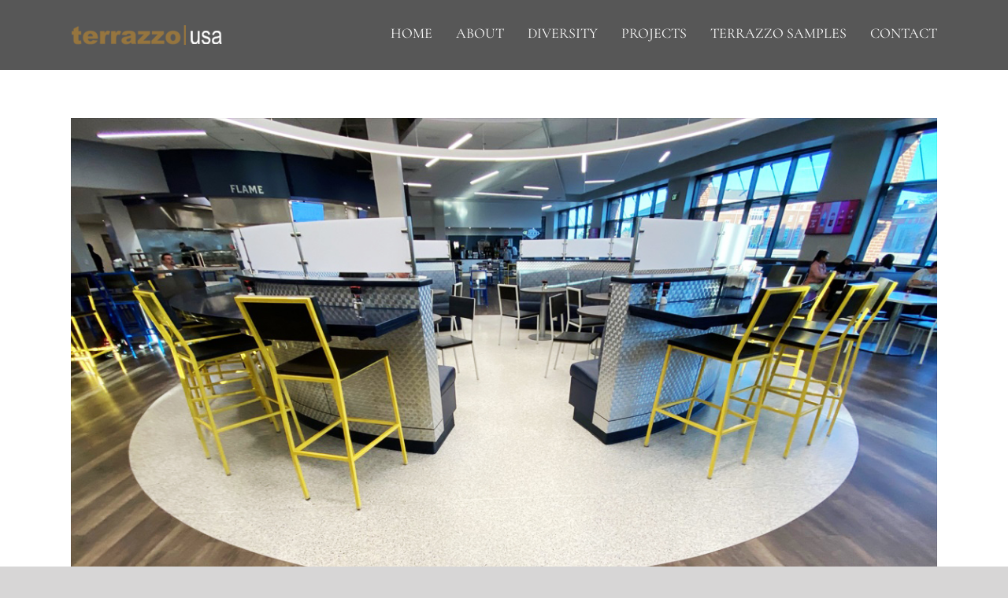

--- FILE ---
content_type: text/html; charset=UTF-8
request_url: https://www.terrazzousa.com/portfolio-items/university-of-central-oklahoma-dining-hall/
body_size: 13245
content:

<!DOCTYPE html>
<html class="avada-html-layout-wide avada-html-header-position-top avada-header-color-not-opaque" lang="en-US" prefix="og: http://ogp.me/ns# fb: http://ogp.me/ns/fb#">
<head>
	<meta http-equiv="X-UA-Compatible" content="IE=edge" />
	<meta http-equiv="Content-Type" content="text/html; charset=utf-8"/>
	<meta name="viewport" content="width=device-width, initial-scale=1" />
	<meta name='robots' content='index, follow, max-image-preview:large, max-snippet:-1, max-video-preview:-1' />
	<style>img:is([sizes="auto" i], [sizes^="auto," i]) { contain-intrinsic-size: 3000px 1500px }</style>
	
	<!-- This site is optimized with the Yoast SEO plugin v25.5 - https://yoast.com/wordpress/plugins/seo/ -->
	<title>University of Central Oklahoma - Dining Hall - Edmond, Oklahoma - Terrazzo USA</title>
	<link rel="canonical" href="https://www.terrazzousa.com/portfolio-items/university-of-central-oklahoma-dining-hall/" />
	<meta property="og:locale" content="en_US" />
	<meta property="og:type" content="article" />
	<meta property="og:title" content="University of Central Oklahoma - Dining Hall - Edmond, Oklahoma - Terrazzo USA" />
	<meta property="og:url" content="https://www.terrazzousa.com/portfolio-items/university-of-central-oklahoma-dining-hall/" />
	<meta property="og:site_name" content="Terrazzo USA" />
	<meta property="article:modified_time" content="2023-03-06T15:21:50+00:00" />
	<meta property="og:image" content="https://www.terrazzousa.com/wp-content/uploads/2020/03/IMG_2056.jpg" />
	<meta property="og:image:width" content="1152" />
	<meta property="og:image:height" content="864" />
	<meta property="og:image:type" content="image/jpeg" />
	<meta name="twitter:card" content="summary_large_image" />
	<meta name="twitter:label1" content="Est. reading time" />
	<meta name="twitter:data1" content="1 minute" />
	<script type="application/ld+json" class="yoast-schema-graph">{"@context":"https://schema.org","@graph":[{"@type":"WebPage","@id":"https://www.terrazzousa.com/portfolio-items/university-of-central-oklahoma-dining-hall/","url":"https://www.terrazzousa.com/portfolio-items/university-of-central-oklahoma-dining-hall/","name":"University of Central Oklahoma - Dining Hall - Edmond, Oklahoma - Terrazzo USA","isPartOf":{"@id":"https://www.terrazzousa.com/#website"},"primaryImageOfPage":{"@id":"https://www.terrazzousa.com/portfolio-items/university-of-central-oklahoma-dining-hall/#primaryimage"},"image":{"@id":"https://www.terrazzousa.com/portfolio-items/university-of-central-oklahoma-dining-hall/#primaryimage"},"thumbnailUrl":"https://www.terrazzousa.com/wp-content/uploads/2020/03/IMG_2056.jpg","datePublished":"2020-03-10T15:44:06+00:00","dateModified":"2023-03-06T15:21:50+00:00","breadcrumb":{"@id":"https://www.terrazzousa.com/portfolio-items/university-of-central-oklahoma-dining-hall/#breadcrumb"},"inLanguage":"en-US","potentialAction":[{"@type":"ReadAction","target":["https://www.terrazzousa.com/portfolio-items/university-of-central-oklahoma-dining-hall/"]}]},{"@type":"ImageObject","inLanguage":"en-US","@id":"https://www.terrazzousa.com/portfolio-items/university-of-central-oklahoma-dining-hall/#primaryimage","url":"https://www.terrazzousa.com/wp-content/uploads/2020/03/IMG_2056.jpg","contentUrl":"https://www.terrazzousa.com/wp-content/uploads/2020/03/IMG_2056.jpg","width":1152,"height":864,"caption":"UCO Dining Hall - After"},{"@type":"BreadcrumbList","@id":"https://www.terrazzousa.com/portfolio-items/university-of-central-oklahoma-dining-hall/#breadcrumb","itemListElement":[{"@type":"ListItem","position":1,"name":"Home","item":"https://www.terrazzousa.com/"},{"@type":"ListItem","position":2,"name":"Portfolio","item":"https://www.terrazzousa.com/portfolio-items/"},{"@type":"ListItem","position":3,"name":"University of Central Oklahoma &#8211; Dining Hall &#8211; Edmond, Oklahoma"}]},{"@type":"WebSite","@id":"https://www.terrazzousa.com/#website","url":"https://www.terrazzousa.com/","name":"Terrazzo USA","description":"","potentialAction":[{"@type":"SearchAction","target":{"@type":"EntryPoint","urlTemplate":"https://www.terrazzousa.com/?s={search_term_string}"},"query-input":{"@type":"PropertyValueSpecification","valueRequired":true,"valueName":"search_term_string"}}],"inLanguage":"en-US"}]}</script>
	<!-- / Yoast SEO plugin. -->


<link rel="alternate" type="application/rss+xml" title="Terrazzo USA &raquo; Feed" href="https://www.terrazzousa.com/feed/" />
<link rel="alternate" type="application/rss+xml" title="Terrazzo USA &raquo; Comments Feed" href="https://www.terrazzousa.com/comments/feed/" />
		
		
		
				<link rel="alternate" type="application/rss+xml" title="Terrazzo USA &raquo; University of Central Oklahoma &#8211; Dining Hall &#8211; Edmond, Oklahoma Comments Feed" href="https://www.terrazzousa.com/portfolio-items/university-of-central-oklahoma-dining-hall/feed/" />
				
		<meta property="og:locale" content="en_US"/>
		<meta property="og:type" content="article"/>
		<meta property="og:site_name" content="Terrazzo USA"/>
		<meta property="og:title" content="University of Central Oklahoma - Dining Hall - Edmond, Oklahoma - Terrazzo USA"/>
				<meta property="og:url" content="https://www.terrazzousa.com/portfolio-items/university-of-central-oklahoma-dining-hall/"/>
													<meta property="article:modified_time" content="2023-03-06T15:21:50+00:00"/>
											<meta property="og:image" content="https://www.terrazzousa.com/wp-content/uploads/2020/03/IMG_2056.jpg"/>
		<meta property="og:image:width" content="1152"/>
		<meta property="og:image:height" content="864"/>
		<meta property="og:image:type" content="image/jpeg"/>
				<link rel='stylesheet' id='wpo_min-header-0-css' href='https://www.terrazzousa.com/wp-content/cache/wpo-minify/1753383246/assets/wpo-minify-header-fe491cc6.min.css' type='text/css' media='all' />
<script type="text/javascript" id="wpo_min-header-0-js-extra">
/* <![CDATA[ */
var twb = {"nonce":"e0172b2a28","ajax_url":"https:\/\/www.terrazzousa.com\/wp-admin\/admin-ajax.php","plugin_url":"https:\/\/www.terrazzousa.com\/wp-content\/plugins\/form-maker\/booster","href":"https:\/\/www.terrazzousa.com\/wp-admin\/admin.php?page=twb_form-maker"};
var twb = {"nonce":"e0172b2a28","ajax_url":"https:\/\/www.terrazzousa.com\/wp-admin\/admin-ajax.php","plugin_url":"https:\/\/www.terrazzousa.com\/wp-content\/plugins\/form-maker\/booster","href":"https:\/\/www.terrazzousa.com\/wp-admin\/admin.php?page=twb_form-maker"};
/* ]]> */
</script>
<script type="text/javascript" src="https://www.terrazzousa.com/wp-content/cache/wpo-minify/1753383246/assets/wpo-minify-header-8ab72362.min.js" id="wpo_min-header-0-js"></script>
<link rel="https://api.w.org/" href="https://www.terrazzousa.com/wp-json/" /><link rel="alternate" title="JSON" type="application/json" href="https://www.terrazzousa.com/wp-json/wp/v2/avada_portfolio/980" /><link rel="EditURI" type="application/rsd+xml" title="RSD" href="https://www.terrazzousa.com/xmlrpc.php?rsd" />
<meta name="generator" content="WordPress 6.8.2" />
<link rel='shortlink' href='https://www.terrazzousa.com/?p=980' />
<link rel="alternate" title="oEmbed (JSON)" type="application/json+oembed" href="https://www.terrazzousa.com/wp-json/oembed/1.0/embed?url=https%3A%2F%2Fwww.terrazzousa.com%2Fportfolio-items%2Funiversity-of-central-oklahoma-dining-hall%2F" />
<link rel="alternate" title="oEmbed (XML)" type="text/xml+oembed" href="https://www.terrazzousa.com/wp-json/oembed/1.0/embed?url=https%3A%2F%2Fwww.terrazzousa.com%2Fportfolio-items%2Funiversity-of-central-oklahoma-dining-hall%2F&#038;format=xml" />
<style type="text/css" id="css-fb-visibility">@media screen and (max-width: 640px){.fusion-no-small-visibility{display:none !important;}body .sm-text-align-center{text-align:center !important;}body .sm-text-align-left{text-align:left !important;}body .sm-text-align-right{text-align:right !important;}body .sm-flex-align-center{justify-content:center !important;}body .sm-flex-align-flex-start{justify-content:flex-start !important;}body .sm-flex-align-flex-end{justify-content:flex-end !important;}body .sm-mx-auto{margin-left:auto !important;margin-right:auto !important;}body .sm-ml-auto{margin-left:auto !important;}body .sm-mr-auto{margin-right:auto !important;}body .fusion-absolute-position-small{position:absolute;top:auto;width:100%;}.awb-sticky.awb-sticky-small{ position: sticky; top: var(--awb-sticky-offset,0); }}@media screen and (min-width: 641px) and (max-width: 1024px){.fusion-no-medium-visibility{display:none !important;}body .md-text-align-center{text-align:center !important;}body .md-text-align-left{text-align:left !important;}body .md-text-align-right{text-align:right !important;}body .md-flex-align-center{justify-content:center !important;}body .md-flex-align-flex-start{justify-content:flex-start !important;}body .md-flex-align-flex-end{justify-content:flex-end !important;}body .md-mx-auto{margin-left:auto !important;margin-right:auto !important;}body .md-ml-auto{margin-left:auto !important;}body .md-mr-auto{margin-right:auto !important;}body .fusion-absolute-position-medium{position:absolute;top:auto;width:100%;}.awb-sticky.awb-sticky-medium{ position: sticky; top: var(--awb-sticky-offset,0); }}@media screen and (min-width: 1025px){.fusion-no-large-visibility{display:none !important;}body .lg-text-align-center{text-align:center !important;}body .lg-text-align-left{text-align:left !important;}body .lg-text-align-right{text-align:right !important;}body .lg-flex-align-center{justify-content:center !important;}body .lg-flex-align-flex-start{justify-content:flex-start !important;}body .lg-flex-align-flex-end{justify-content:flex-end !important;}body .lg-mx-auto{margin-left:auto !important;margin-right:auto !important;}body .lg-ml-auto{margin-left:auto !important;}body .lg-mr-auto{margin-right:auto !important;}body .fusion-absolute-position-large{position:absolute;top:auto;width:100%;}.awb-sticky.awb-sticky-large{ position: sticky; top: var(--awb-sticky-offset,0); }}</style><meta name="generator" content="Powered by Slider Revolution 6.7.32 - responsive, Mobile-Friendly Slider Plugin for WordPress with comfortable drag and drop interface." />
<link rel="icon" href="https://www.terrazzousa.com/wp-content/uploads/2020/05/cropped-profile2-32x32.jpg" sizes="32x32" />
<link rel="icon" href="https://www.terrazzousa.com/wp-content/uploads/2020/05/cropped-profile2-192x192.jpg" sizes="192x192" />
<link rel="apple-touch-icon" href="https://www.terrazzousa.com/wp-content/uploads/2020/05/cropped-profile2-180x180.jpg" />
<meta name="msapplication-TileImage" content="https://www.terrazzousa.com/wp-content/uploads/2020/05/cropped-profile2-270x270.jpg" />
<script>function setREVStartSize(e){
			//window.requestAnimationFrame(function() {
				window.RSIW = window.RSIW===undefined ? window.innerWidth : window.RSIW;
				window.RSIH = window.RSIH===undefined ? window.innerHeight : window.RSIH;
				try {
					var pw = document.getElementById(e.c).parentNode.offsetWidth,
						newh;
					pw = pw===0 || isNaN(pw) || (e.l=="fullwidth" || e.layout=="fullwidth") ? window.RSIW : pw;
					e.tabw = e.tabw===undefined ? 0 : parseInt(e.tabw);
					e.thumbw = e.thumbw===undefined ? 0 : parseInt(e.thumbw);
					e.tabh = e.tabh===undefined ? 0 : parseInt(e.tabh);
					e.thumbh = e.thumbh===undefined ? 0 : parseInt(e.thumbh);
					e.tabhide = e.tabhide===undefined ? 0 : parseInt(e.tabhide);
					e.thumbhide = e.thumbhide===undefined ? 0 : parseInt(e.thumbhide);
					e.mh = e.mh===undefined || e.mh=="" || e.mh==="auto" ? 0 : parseInt(e.mh,0);
					if(e.layout==="fullscreen" || e.l==="fullscreen")
						newh = Math.max(e.mh,window.RSIH);
					else{
						e.gw = Array.isArray(e.gw) ? e.gw : [e.gw];
						for (var i in e.rl) if (e.gw[i]===undefined || e.gw[i]===0) e.gw[i] = e.gw[i-1];
						e.gh = e.el===undefined || e.el==="" || (Array.isArray(e.el) && e.el.length==0)? e.gh : e.el;
						e.gh = Array.isArray(e.gh) ? e.gh : [e.gh];
						for (var i in e.rl) if (e.gh[i]===undefined || e.gh[i]===0) e.gh[i] = e.gh[i-1];
											
						var nl = new Array(e.rl.length),
							ix = 0,
							sl;
						e.tabw = e.tabhide>=pw ? 0 : e.tabw;
						e.thumbw = e.thumbhide>=pw ? 0 : e.thumbw;
						e.tabh = e.tabhide>=pw ? 0 : e.tabh;
						e.thumbh = e.thumbhide>=pw ? 0 : e.thumbh;
						for (var i in e.rl) nl[i] = e.rl[i]<window.RSIW ? 0 : e.rl[i];
						sl = nl[0];
						for (var i in nl) if (sl>nl[i] && nl[i]>0) { sl = nl[i]; ix=i;}
						var m = pw>(e.gw[ix]+e.tabw+e.thumbw) ? 1 : (pw-(e.tabw+e.thumbw)) / (e.gw[ix]);
						newh =  (e.gh[ix] * m) + (e.tabh + e.thumbh);
					}
					var el = document.getElementById(e.c);
					if (el!==null && el) el.style.height = newh+"px";
					el = document.getElementById(e.c+"_wrapper");
					if (el!==null && el) {
						el.style.height = newh+"px";
						el.style.display = "block";
					}
				} catch(e){
					console.log("Failure at Presize of Slider:" + e)
				}
			//});
		  };</script>
		<script type="text/javascript">
			var doc = document.documentElement;
			doc.setAttribute( 'data-useragent', navigator.userAgent );
		</script>
		
	</head>

<body data-rsssl=1 class="wp-singular avada_portfolio-template-default single single-avada_portfolio postid-980 single-format-standard wp-theme-Avada fusion-image-hovers fusion-pagination-sizing fusion-button_type-flat fusion-button_span-no fusion-button_gradient-linear avada-image-rollover-circle-no avada-image-rollover-yes avada-image-rollover-direction-fade fusion-body ltr fusion-sticky-header no-tablet-sticky-header no-mobile-sticky-header no-mobile-slidingbar no-mobile-totop avada-has-rev-slider-styles fusion-disable-outline fusion-sub-menu-fade mobile-logo-pos-left layout-wide-mode avada-has-boxed-modal-shadow-none layout-scroll-offset-full avada-has-zero-margin-offset-top fusion-top-header menu-text-align-center mobile-menu-design-modern fusion-show-pagination-text fusion-header-layout-v1 avada-responsive avada-footer-fx-none avada-menu-highlight-style-bar fusion-search-form-classic fusion-main-menu-search-overlay fusion-avatar-square avada-dropdown-styles avada-blog-layout-large avada-blog-archive-layout-large avada-header-shadow-no avada-menu-icon-position-left avada-has-megamenu-shadow avada-has-mainmenu-dropdown-divider avada-has-mobile-menu-search avada-has-breadcrumb-mobile-hidden avada-has-titlebar-hide avada-has-pagination-padding avada-flyout-menu-direction-fade avada-ec-views-v1" data-awb-post-id="980">
		<a class="skip-link screen-reader-text" href="#content">Skip to content</a>

	<div id="boxed-wrapper">
		
		<div id="wrapper" class="fusion-wrapper">
			<div id="home" style="position:relative;top:-1px;"></div>
							
					
			<header class="fusion-header-wrapper">
				<div class="fusion-header-v1 fusion-logo-alignment fusion-logo-left fusion-sticky-menu- fusion-sticky-logo- fusion-mobile-logo-  fusion-mobile-menu-design-modern">
					<div class="fusion-header-sticky-height"></div>
<div class="fusion-header">
	<div class="fusion-row">
					<div class="fusion-logo" data-margin-top="31px" data-margin-bottom="31px" data-margin-left="0px" data-margin-right="0px">
			<a class="fusion-logo-link"  href="https://www.terrazzousa.com/" >

						<!-- standard logo -->
			<img src="https://www.terrazzousa.com/wp-content/uploads/2019/04/logo-small.png" srcset="https://www.terrazzousa.com/wp-content/uploads/2019/04/logo-small.png 1x" width="192" height="26" alt="Terrazzo USA Logo" data-retina_logo_url="" class="fusion-standard-logo" />

			
					</a>
		</div>		<nav class="fusion-main-menu" aria-label="Main Menu"><div class="fusion-overlay-search">		<form role="search" class="searchform fusion-search-form  fusion-search-form-classic" method="get" action="https://www.terrazzousa.com/">
			<div class="fusion-search-form-content">

				
				<div class="fusion-search-field search-field">
					<label><span class="screen-reader-text">Search for:</span>
													<input type="search" value="" name="s" class="s" placeholder="Search..." required aria-required="true" aria-label="Search..."/>
											</label>
				</div>
				<div class="fusion-search-button search-button">
					<input type="submit" class="fusion-search-submit searchsubmit" aria-label="Search" value="&#xf002;" />
									</div>

				
			</div>


			
		</form>
		<div class="fusion-search-spacer"></div><a href="#" role="button" aria-label="Close Search" class="fusion-close-search"></a></div><ul id="menu-main-menu" class="fusion-menu"><li  id="menu-item-48"  class="menu-item menu-item-type-post_type menu-item-object-page menu-item-home menu-item-48"  data-item-id="48"><a  href="https://www.terrazzousa.com/" class="fusion-bar-highlight"><span class="menu-text">Home</span></a></li><li  id="menu-item-47"  class="menu-item menu-item-type-post_type menu-item-object-page menu-item-47"  data-item-id="47"><a  href="https://www.terrazzousa.com/about-us/" class="fusion-bar-highlight"><span class="menu-text">About</span></a></li><li  id="menu-item-46"  class="menu-item menu-item-type-post_type menu-item-object-page menu-item-46"  data-item-id="46"><a  href="https://www.terrazzousa.com/diversity/" class="fusion-bar-highlight"><span class="menu-text">Diversity</span></a></li><li  id="menu-item-1116"  class="menu-item menu-item-type-custom menu-item-object-custom menu-item-has-children menu-item-1116 fusion-dropdown-menu"  data-item-id="1116"><a  href="#" class="fusion-bar-highlight"><span class="menu-text">Projects</span></a><ul class="sub-menu"><li  id="menu-item-1112"  class="menu-item menu-item-type-custom menu-item-object-custom menu-item-1112 fusion-dropdown-submenu" ><a  href="https://www.terrazzousa.com/projects/airports/" class="fusion-bar-highlight"><span>Airports</span></a></li><li  id="menu-item-1113"  class="menu-item menu-item-type-custom menu-item-object-custom menu-item-1113 fusion-dropdown-submenu" ><a  href="https://www.terrazzousa.com/projects/education/" class="fusion-bar-highlight"><span>Education</span></a></li><li  id="menu-item-1114"  class="menu-item menu-item-type-custom menu-item-object-custom menu-item-1114 fusion-dropdown-submenu" ><a  href="https://www.terrazzousa.com/projects/healthcare/" class="fusion-bar-highlight"><span>Healthcare</span></a></li><li  id="menu-item-1115"  class="menu-item menu-item-type-custom menu-item-object-custom menu-item-1115 fusion-dropdown-submenu" ><a  href="https://www.terrazzousa.com/projects/other/" class="fusion-bar-highlight"><span>Other Projects</span></a></li><li  id="menu-item-1478"  class="menu-item menu-item-type-post_type menu-item-object-page menu-item-has-children menu-item-1478 fusion-dropdown-submenu" ><a  href="https://www.terrazzousa.com/projects-by-state/" class="fusion-bar-highlight"><span>Projects By State</span></a><ul class="sub-menu"><li  id="menu-item-1724"  class="menu-item menu-item-type-post_type menu-item-object-page menu-item-1724" ><a  href="https://www.terrazzousa.com/projects-by-state/all-projects/" class="fusion-bar-highlight"><span>All States</span></a></li><li  id="menu-item-1700"  class="menu-item menu-item-type-post_type menu-item-object-page menu-item-1700" ><a  href="https://www.terrazzousa.com/projects-by-state/arkansas/" class="fusion-bar-highlight"><span>Arkansas</span></a></li><li  id="menu-item-1699"  class="menu-item menu-item-type-post_type menu-item-object-page menu-item-1699" ><a  href="https://www.terrazzousa.com/projects-by-state/colorado/" class="fusion-bar-highlight"><span>Colorado</span></a></li><li  id="menu-item-1698"  class="menu-item menu-item-type-post_type menu-item-object-page menu-item-1698" ><a  href="https://www.terrazzousa.com/projects-by-state/kansas/" class="fusion-bar-highlight"><span>Kansas</span></a></li><li  id="menu-item-1697"  class="menu-item menu-item-type-post_type menu-item-object-page menu-item-1697" ><a  href="https://www.terrazzousa.com/projects-by-state/missouri/" class="fusion-bar-highlight"><span>Missouri</span></a></li><li  id="menu-item-1696"  class="menu-item menu-item-type-post_type menu-item-object-page menu-item-1696" ><a  href="https://www.terrazzousa.com/projects-by-state/oklahoma/" class="fusion-bar-highlight"><span>Oklahoma</span></a></li><li  id="menu-item-1695"  class="menu-item menu-item-type-post_type menu-item-object-page menu-item-1695" ><a  href="https://www.terrazzousa.com/projects-by-state/tennessee/" class="fusion-bar-highlight"><span>Tennessee</span></a></li><li  id="menu-item-1694"  class="menu-item menu-item-type-post_type menu-item-object-page menu-item-1694" ><a  href="https://www.terrazzousa.com/projects-by-state/texas/" class="fusion-bar-highlight"><span>Texas</span></a></li></ul></li></ul></li><li  id="menu-item-880"  class="menu-item menu-item-type-custom menu-item-object-custom menu-item-880"  data-item-id="880"><a  href="https://www.terrazzousa.com/terrazzo-builder/page/2/" class="fusion-bar-highlight"><span class="menu-text">Terrazzo Samples</span></a></li><li  id="menu-item-43"  class="menu-item menu-item-type-post_type menu-item-object-page menu-item-43"  data-item-id="43"><a  href="https://www.terrazzousa.com/contact/" class="fusion-bar-highlight"><span class="menu-text">Contact</span></a></li></ul></nav>	<div class="fusion-mobile-menu-icons">
							<a href="#" class="fusion-icon awb-icon-bars" aria-label="Toggle mobile menu" aria-expanded="false"></a>
		
					<a href="#" class="fusion-icon awb-icon-search" aria-label="Toggle mobile search"></a>
		
		
			</div>

<nav class="fusion-mobile-nav-holder fusion-mobile-menu-text-align-left" aria-label="Main Menu Mobile"></nav>

		
<div class="fusion-clearfix"></div>
<div class="fusion-mobile-menu-search">
			<form role="search" class="searchform fusion-search-form  fusion-search-form-classic" method="get" action="https://www.terrazzousa.com/">
			<div class="fusion-search-form-content">

				
				<div class="fusion-search-field search-field">
					<label><span class="screen-reader-text">Search for:</span>
													<input type="search" value="" name="s" class="s" placeholder="Search..." required aria-required="true" aria-label="Search..."/>
											</label>
				</div>
				<div class="fusion-search-button search-button">
					<input type="submit" class="fusion-search-submit searchsubmit" aria-label="Search" value="&#xf002;" />
									</div>

				
			</div>


			
		</form>
		</div>
			</div>
</div>
				</div>
				<div class="fusion-clearfix"></div>
			</header>
								
							<div id="sliders-container" class="fusion-slider-visibility">
					</div>
				
					
							
			
						<main id="main" class="clearfix ">
				<div class="fusion-row" style="">
<section id="content" class=" portfolio-full" style="width: 100%;">
	
	
					<article id="post-980" class="post-980 avada_portfolio type-avada_portfolio status-publish format-standard has-post-thumbnail hentry portfolio_category-education">

									<div class="fusion-flexslider flexslider fusion-post-slideshow post-slideshow fusion-flexslider-loading">
				<ul class="slides">
																					<li>
																																<a href="https://www.terrazzousa.com/wp-content/uploads/2020/03/IMG_2056.jpg" data-rel="iLightbox[gallery980]" title="IMG_2056" data-title="IMG_2056" data-caption="UCO Dining Hall - After">
										<span class="screen-reader-text">View Larger Image</span>
										<img width="1152" height="864" src="https://www.terrazzousa.com/wp-content/uploads/2020/03/IMG_2056.jpg" class="attachment-full size-full wp-post-image" alt="" decoding="async" fetchpriority="high" srcset="https://www.terrazzousa.com/wp-content/uploads/2020/03/IMG_2056-200x150.jpg 200w, https://www.terrazzousa.com/wp-content/uploads/2020/03/IMG_2056-400x300.jpg 400w, https://www.terrazzousa.com/wp-content/uploads/2020/03/IMG_2056-600x450.jpg 600w, https://www.terrazzousa.com/wp-content/uploads/2020/03/IMG_2056-800x600.jpg 800w, https://www.terrazzousa.com/wp-content/uploads/2020/03/IMG_2056.jpg 1152w" sizes="(max-width: 800px) 100vw, 1152px" />									</a>
																					</li>
																																																																																																																				</ul>
			</div>
			
						<div class="project-content">
				<span class="entry-title rich-snippet-hidden">University of Central Oklahoma &#8211; Dining Hall &#8211; Edmond, Oklahoma</span><span class="vcard rich-snippet-hidden"><span class="fn"><a href="https://www.terrazzousa.com/author/admin2/" title="Posts by admin2" rel="author">admin2</a></span></span><span class="updated rich-snippet-hidden">2023-03-06T15:21:50+00:00</span>				<div class="project-description post-content" style=" width:100%;">
										<div class="fusion-fullwidth fullwidth-box fusion-builder-row-1 nonhundred-percent-fullwidth non-hundred-percent-height-scrolling" style="--awb-border-radius-top-left:0px;--awb-border-radius-top-right:0px;--awb-border-radius-bottom-right:0px;--awb-border-radius-bottom-left:0px;--awb-flex-wrap:wrap;" ><div class="fusion-builder-row fusion-row"><div class="fusion-layout-column fusion_builder_column fusion-builder-column-0 fusion_builder_column_1_1 1_1 fusion-one-full fusion-column-first fusion-column-last" style="--awb-bg-size:cover;"><div class="fusion-column-wrapper fusion-flex-column-wrapper-legacy"><div class="awb-gallery-wrapper awb-gallery-wrapper-1 button-span-no"><div style="margin:-5px;--awb-bordersize:0px;" class="fusion-gallery fusion-gallery-container fusion-grid-3 fusion-columns-total-15 fusion-gallery-layout-masonry fusion-gallery-1"><div class="fusion-grid-column fusion-gallery-column fusion-gallery-column-3 hover-type-none fusion-grid-sizer"></div><div style="padding:5px;" class="fusion-grid-column fusion-gallery-column fusion-gallery-column-3 hover-type-none fusion-element-grid"><div class="fusion-gallery-image"><a href="https://www.terrazzousa.com/wp-content/uploads/2020/03/IMG_2056.jpg" data-title="IMG_2056" title="IMG_2056" rel="noreferrer" data-rel="iLightbox[gallery_image_1]" class="fusion-lightbox" target="_self"><div style="background-image:url(https://www.terrazzousa.com/wp-content/uploads/2020/03/IMG_2056.jpg);padding-top:calc((100% + 10px) * 0.8 - 5px);background-position:;" class="fusion-masonry-element-container"><img decoding="async" src="https://www.terrazzousa.com/wp-content/uploads/2020/03/IMG_2056.jpg" width="1152" height="864" alt="" title="IMG_2056" aria-label="IMG_2056" class="img-responsive wp-image-982" srcset="https://www.terrazzousa.com/wp-content/uploads/2020/03/IMG_2056-200x150.jpg 200w, https://www.terrazzousa.com/wp-content/uploads/2020/03/IMG_2056-400x300.jpg 400w, https://www.terrazzousa.com/wp-content/uploads/2020/03/IMG_2056-600x450.jpg 600w, https://www.terrazzousa.com/wp-content/uploads/2020/03/IMG_2056-800x600.jpg 800w, https://www.terrazzousa.com/wp-content/uploads/2020/03/IMG_2056.jpg 1152w" sizes="(min-width: 2200px) 100vw, (min-width: 784px) 363px, (min-width: 712px) 545px, (min-width: 640px) 712px, " /></div></a></div></div><div style="padding:5px;" class="fusion-grid-column fusion-gallery-column fusion-gallery-column-3 hover-type-none fusion-element-grid"><div class="fusion-gallery-image"><a href="https://www.terrazzousa.com/wp-content/uploads/2020/03/IMG_2058.jpg" data-title="IMG_2058" title="IMG_2058" rel="noreferrer" data-rel="iLightbox[gallery_image_1]" class="fusion-lightbox" target="_self"><div style="background-image:url(https://www.terrazzousa.com/wp-content/uploads/2020/03/IMG_2058.jpg);padding-top:calc((100% + 10px) * 0.8 - 5px);background-position:;" class="fusion-masonry-element-container"><img decoding="async" src="https://www.terrazzousa.com/wp-content/uploads/2020/03/IMG_2058.jpg" width="1152" height="864" alt="" title="IMG_2058" aria-label="IMG_2058" class="img-responsive wp-image-983" srcset="https://www.terrazzousa.com/wp-content/uploads/2020/03/IMG_2058-200x150.jpg 200w, https://www.terrazzousa.com/wp-content/uploads/2020/03/IMG_2058-400x300.jpg 400w, https://www.terrazzousa.com/wp-content/uploads/2020/03/IMG_2058-600x450.jpg 600w, https://www.terrazzousa.com/wp-content/uploads/2020/03/IMG_2058-800x600.jpg 800w, https://www.terrazzousa.com/wp-content/uploads/2020/03/IMG_2058.jpg 1152w" sizes="(min-width: 2200px) 100vw, (min-width: 784px) 363px, (min-width: 712px) 545px, (min-width: 640px) 712px, " /></div></a></div></div><div style="padding:5px;" class="fusion-grid-column fusion-gallery-column fusion-gallery-column-3 hover-type-none fusion-element-grid"><div class="fusion-gallery-image"><a href="https://www.terrazzousa.com/wp-content/uploads/2020/03/IMG_2059.jpg" data-title="IMG_2059" title="IMG_2059" rel="noreferrer" data-rel="iLightbox[gallery_image_1]" class="fusion-lightbox" target="_self"><div style="background-image:url(https://www.terrazzousa.com/wp-content/uploads/2020/03/IMG_2059.jpg);padding-top:calc((100% + 10px) * 0.8 - 5px);background-position:;" class="fusion-masonry-element-container"><img decoding="async" src="https://www.terrazzousa.com/wp-content/uploads/2020/03/IMG_2059.jpg" width="1152" height="864" alt="" title="IMG_2059" aria-label="IMG_2059" class="img-responsive wp-image-984" srcset="https://www.terrazzousa.com/wp-content/uploads/2020/03/IMG_2059-200x150.jpg 200w, https://www.terrazzousa.com/wp-content/uploads/2020/03/IMG_2059-400x300.jpg 400w, https://www.terrazzousa.com/wp-content/uploads/2020/03/IMG_2059-600x450.jpg 600w, https://www.terrazzousa.com/wp-content/uploads/2020/03/IMG_2059-800x600.jpg 800w, https://www.terrazzousa.com/wp-content/uploads/2020/03/IMG_2059.jpg 1152w" sizes="(min-width: 2200px) 100vw, (min-width: 784px) 363px, (min-width: 712px) 545px, (min-width: 640px) 712px, " /></div></a></div></div><div style="padding:5px;" class="fusion-grid-column fusion-gallery-column fusion-gallery-column-3 hover-type-none fusion-element-grid"><div class="fusion-gallery-image"><a href="https://www.terrazzousa.com/wp-content/uploads/2020/03/IMG_2063.jpg" data-title="IMG_2063" title="IMG_2063" rel="noreferrer" data-rel="iLightbox[gallery_image_1]" class="fusion-lightbox" target="_self"><div style="background-image:url(https://www.terrazzousa.com/wp-content/uploads/2020/03/IMG_2063.jpg);padding-top:calc((100% + 10px) * 0.8 - 5px);background-position:;" class="fusion-masonry-element-container"><img decoding="async" src="https://www.terrazzousa.com/wp-content/uploads/2020/03/IMG_2063.jpg" width="1152" height="864" alt="" title="IMG_2063" aria-label="IMG_2063" class="img-responsive wp-image-985" srcset="https://www.terrazzousa.com/wp-content/uploads/2020/03/IMG_2063-200x150.jpg 200w, https://www.terrazzousa.com/wp-content/uploads/2020/03/IMG_2063-400x300.jpg 400w, https://www.terrazzousa.com/wp-content/uploads/2020/03/IMG_2063-600x450.jpg 600w, https://www.terrazzousa.com/wp-content/uploads/2020/03/IMG_2063-800x600.jpg 800w, https://www.terrazzousa.com/wp-content/uploads/2020/03/IMG_2063.jpg 1152w" sizes="(min-width: 2200px) 100vw, (min-width: 784px) 363px, (min-width: 712px) 545px, (min-width: 640px) 712px, " /></div></a></div></div><div style="padding:5px;" class="fusion-grid-column fusion-gallery-column fusion-gallery-column-3 hover-type-none fusion-element-grid"><div class="fusion-gallery-image"><a href="https://www.terrazzousa.com/wp-content/uploads/2020/03/IMG_2068.jpg" data-title="IMG_2068" title="IMG_2068" rel="noreferrer" data-rel="iLightbox[gallery_image_1]" class="fusion-lightbox" target="_self"><div style="background-image:url(https://www.terrazzousa.com/wp-content/uploads/2020/03/IMG_2068.jpg);padding-top:calc((100% + 10px) * 0.8 - 5px);background-position:;" class="fusion-masonry-element-container"><img decoding="async" src="https://www.terrazzousa.com/wp-content/uploads/2020/03/IMG_2068.jpg" width="1152" height="864" alt="" title="IMG_2068" aria-label="IMG_2068" class="img-responsive wp-image-987" srcset="https://www.terrazzousa.com/wp-content/uploads/2020/03/IMG_2068-200x150.jpg 200w, https://www.terrazzousa.com/wp-content/uploads/2020/03/IMG_2068-400x300.jpg 400w, https://www.terrazzousa.com/wp-content/uploads/2020/03/IMG_2068-600x450.jpg 600w, https://www.terrazzousa.com/wp-content/uploads/2020/03/IMG_2068-800x600.jpg 800w, https://www.terrazzousa.com/wp-content/uploads/2020/03/IMG_2068.jpg 1152w" sizes="(min-width: 2200px) 100vw, (min-width: 784px) 363px, (min-width: 712px) 545px, (min-width: 640px) 712px, " /></div></a></div></div><div style="padding:5px;" class="fusion-grid-column fusion-gallery-column fusion-gallery-column-3 hover-type-none fusion-element-landscape"><div class="fusion-gallery-image"><a href="https://www.terrazzousa.com/wp-content/uploads/2020/03/IMG_2066.jpg" data-title="IMG_2066" title="IMG_2066" rel="noreferrer" data-rel="iLightbox[gallery_image_1]" class="fusion-lightbox" target="_self"><div style="background-image:url(https://www.terrazzousa.com/wp-content/uploads/2020/03/IMG_2066.jpg);padding-top:calc((100% + 10px) * 0.4 - 5px);background-position:;" class="fusion-masonry-element-container"><img decoding="async" src="https://www.terrazzousa.com/wp-content/uploads/2020/03/IMG_2066.jpg" width="1152" height="764" alt="" title="IMG_2066" aria-label="IMG_2066" class="img-responsive wp-image-986" srcset="https://www.terrazzousa.com/wp-content/uploads/2020/03/IMG_2066-200x133.jpg 200w, https://www.terrazzousa.com/wp-content/uploads/2020/03/IMG_2066-400x265.jpg 400w, https://www.terrazzousa.com/wp-content/uploads/2020/03/IMG_2066-600x398.jpg 600w, https://www.terrazzousa.com/wp-content/uploads/2020/03/IMG_2066-800x531.jpg 800w, https://www.terrazzousa.com/wp-content/uploads/2020/03/IMG_2066.jpg 1152w" sizes="(min-width: 2200px) 100vw, (min-width: 640px) 1100px, " /></div></a></div></div><div style="padding:5px;" class="fusion-grid-column fusion-gallery-column fusion-gallery-column-3 hover-type-none fusion-element-landscape"><div class="fusion-gallery-image"><a href="https://www.terrazzousa.com/wp-content/uploads/2020/03/IMG_2987.jpg" data-title="IMG_2987" title="IMG_2987" rel="noreferrer" data-rel="iLightbox[gallery_image_1]" class="fusion-lightbox" target="_self"><div style="background-image:url(https://www.terrazzousa.com/wp-content/uploads/2020/03/IMG_2987.jpg);padding-top:calc((100% + 10px) * 0.4 - 5px);background-position:;" class="fusion-masonry-element-container"><img decoding="async" src="https://www.terrazzousa.com/wp-content/uploads/2020/03/IMG_2987.jpg" width="1280" height="853" alt="" title="IMG_2987" aria-label="IMG_2987" class="img-responsive wp-image-988" srcset="https://www.terrazzousa.com/wp-content/uploads/2020/03/IMG_2987-200x133.jpg 200w, https://www.terrazzousa.com/wp-content/uploads/2020/03/IMG_2987-400x267.jpg 400w, https://www.terrazzousa.com/wp-content/uploads/2020/03/IMG_2987-600x400.jpg 600w, https://www.terrazzousa.com/wp-content/uploads/2020/03/IMG_2987-800x533.jpg 800w, https://www.terrazzousa.com/wp-content/uploads/2020/03/IMG_2987-1200x800.jpg 1200w, https://www.terrazzousa.com/wp-content/uploads/2020/03/IMG_2987.jpg 1280w" sizes="(min-width: 2200px) 100vw, (min-width: 640px) 1100px, " /></div></a></div></div><div style="padding:5px;" class="fusion-grid-column fusion-gallery-column fusion-gallery-column-3 hover-type-none fusion-element-portrait"><div class="fusion-gallery-image"><a href="https://www.terrazzousa.com/wp-content/uploads/2020/03/IMG_2990.jpg" data-title="IMG_2990" title="IMG_2990" rel="noreferrer" data-rel="iLightbox[gallery_image_1]" class="fusion-lightbox" target="_self"><div style="background-image:url(https://www.terrazzousa.com/wp-content/uploads/2020/03/IMG_2990.jpg);padding-top:calc((100% + 10px) * 1.6);background-position:;" class="fusion-masonry-element-container"><img decoding="async" src="https://www.terrazzousa.com/wp-content/uploads/2020/03/IMG_2990.jpg" width="853" height="1280" alt="" title="IMG_2990" aria-label="IMG_2990" class="img-responsive wp-image-989" srcset="https://www.terrazzousa.com/wp-content/uploads/2020/03/IMG_2990-200x300.jpg 200w, https://www.terrazzousa.com/wp-content/uploads/2020/03/IMG_2990-400x600.jpg 400w, https://www.terrazzousa.com/wp-content/uploads/2020/03/IMG_2990-600x900.jpg 600w, https://www.terrazzousa.com/wp-content/uploads/2020/03/IMG_2990-800x1200.jpg 800w, https://www.terrazzousa.com/wp-content/uploads/2020/03/IMG_2990.jpg 853w" sizes="(min-width: 2200px) 100vw, (min-width: 784px) 363px, (min-width: 712px) 545px, (min-width: 640px) 712px, " /></div></a></div></div><div style="padding:5px;" class="fusion-grid-column fusion-gallery-column fusion-gallery-column-3 hover-type-none fusion-element-landscape"><div class="fusion-gallery-image"><a href="https://www.terrazzousa.com/wp-content/uploads/2020/03/IMG_2996.jpg" data-title="IMG_2996" title="IMG_2996" rel="noreferrer" data-rel="iLightbox[gallery_image_1]" class="fusion-lightbox" target="_self"><div style="background-image:url(https://www.terrazzousa.com/wp-content/uploads/2020/03/IMG_2996.jpg);padding-top:calc((100% + 10px) * 0.4 - 5px);background-position:;" class="fusion-masonry-element-container"><img decoding="async" src="https://www.terrazzousa.com/wp-content/uploads/2020/03/IMG_2996.jpg" width="1280" height="853" alt="" title="IMG_2996" aria-label="IMG_2996" class="img-responsive wp-image-990" srcset="https://www.terrazzousa.com/wp-content/uploads/2020/03/IMG_2996-200x133.jpg 200w, https://www.terrazzousa.com/wp-content/uploads/2020/03/IMG_2996-400x267.jpg 400w, https://www.terrazzousa.com/wp-content/uploads/2020/03/IMG_2996-600x400.jpg 600w, https://www.terrazzousa.com/wp-content/uploads/2020/03/IMG_2996-800x533.jpg 800w, https://www.terrazzousa.com/wp-content/uploads/2020/03/IMG_2996-1200x800.jpg 1200w, https://www.terrazzousa.com/wp-content/uploads/2020/03/IMG_2996.jpg 1280w" sizes="(min-width: 2200px) 100vw, (min-width: 640px) 1100px, " /></div></a></div></div><div style="padding:5px;" class="fusion-grid-column fusion-gallery-column fusion-gallery-column-3 hover-type-none fusion-element-landscape"><div class="fusion-gallery-image"><a href="https://www.terrazzousa.com/wp-content/uploads/2020/03/IMG_2997.jpg" data-title="IMG_2997" title="IMG_2997" rel="noreferrer" data-rel="iLightbox[gallery_image_1]" class="fusion-lightbox" target="_self"><div style="background-image:url(https://www.terrazzousa.com/wp-content/uploads/2020/03/IMG_2997.jpg);padding-top:calc((100% + 10px) * 0.4 - 5px);background-position:;" class="fusion-masonry-element-container"><img decoding="async" src="https://www.terrazzousa.com/wp-content/uploads/2020/03/IMG_2997.jpg" width="1280" height="853" alt="" title="IMG_2997" aria-label="IMG_2997" class="img-responsive wp-image-991" srcset="https://www.terrazzousa.com/wp-content/uploads/2020/03/IMG_2997-200x133.jpg 200w, https://www.terrazzousa.com/wp-content/uploads/2020/03/IMG_2997-400x267.jpg 400w, https://www.terrazzousa.com/wp-content/uploads/2020/03/IMG_2997-600x400.jpg 600w, https://www.terrazzousa.com/wp-content/uploads/2020/03/IMG_2997-800x533.jpg 800w, https://www.terrazzousa.com/wp-content/uploads/2020/03/IMG_2997-1200x800.jpg 1200w, https://www.terrazzousa.com/wp-content/uploads/2020/03/IMG_2997.jpg 1280w" sizes="(min-width: 2200px) 100vw, (min-width: 640px) 1100px, " /></div></a></div></div><div style="padding:5px;" class="fusion-grid-column fusion-gallery-column fusion-gallery-column-3 hover-type-none fusion-element-landscape"><div class="fusion-gallery-image"><a href="https://www.terrazzousa.com/wp-content/uploads/2020/03/IMG_2999.jpg" data-title="IMG_2999" title="IMG_2999" rel="noreferrer" data-rel="iLightbox[gallery_image_1]" class="fusion-lightbox" target="_self"><div style="background-image:url(https://www.terrazzousa.com/wp-content/uploads/2020/03/IMG_2999.jpg);padding-top:calc((100% + 10px) * 0.4 - 5px);background-position:;" class="fusion-masonry-element-container"><img decoding="async" src="https://www.terrazzousa.com/wp-content/uploads/2020/03/IMG_2999.jpg" width="1280" height="853" alt="" title="IMG_2999" aria-label="IMG_2999" class="img-responsive wp-image-992" srcset="https://www.terrazzousa.com/wp-content/uploads/2020/03/IMG_2999-200x133.jpg 200w, https://www.terrazzousa.com/wp-content/uploads/2020/03/IMG_2999-400x267.jpg 400w, https://www.terrazzousa.com/wp-content/uploads/2020/03/IMG_2999-600x400.jpg 600w, https://www.terrazzousa.com/wp-content/uploads/2020/03/IMG_2999-800x533.jpg 800w, https://www.terrazzousa.com/wp-content/uploads/2020/03/IMG_2999-1200x800.jpg 1200w, https://www.terrazzousa.com/wp-content/uploads/2020/03/IMG_2999.jpg 1280w" sizes="(min-width: 2200px) 100vw, (min-width: 640px) 1100px, " /></div></a></div></div><div style="padding:5px;" class="fusion-grid-column fusion-gallery-column fusion-gallery-column-3 hover-type-none fusion-element-landscape"><div class="fusion-gallery-image"><a href="https://www.terrazzousa.com/wp-content/uploads/2020/03/IMG_3002.jpg" data-title="IMG_3002" title="IMG_3002" rel="noreferrer" data-rel="iLightbox[gallery_image_1]" class="fusion-lightbox" target="_self"><div style="background-image:url(https://www.terrazzousa.com/wp-content/uploads/2020/03/IMG_3002.jpg);padding-top:calc((100% + 10px) * 0.4 - 5px);background-position:;" class="fusion-masonry-element-container"><img decoding="async" src="https://www.terrazzousa.com/wp-content/uploads/2020/03/IMG_3002.jpg" width="1280" height="853" alt="" title="IMG_3002" aria-label="IMG_3002" class="img-responsive wp-image-993" srcset="https://www.terrazzousa.com/wp-content/uploads/2020/03/IMG_3002-200x133.jpg 200w, https://www.terrazzousa.com/wp-content/uploads/2020/03/IMG_3002-400x267.jpg 400w, https://www.terrazzousa.com/wp-content/uploads/2020/03/IMG_3002-600x400.jpg 600w, https://www.terrazzousa.com/wp-content/uploads/2020/03/IMG_3002-800x533.jpg 800w, https://www.terrazzousa.com/wp-content/uploads/2020/03/IMG_3002-1200x800.jpg 1200w, https://www.terrazzousa.com/wp-content/uploads/2020/03/IMG_3002.jpg 1280w" sizes="(min-width: 2200px) 100vw, (min-width: 640px) 1100px, " /></div></a></div></div><div style="padding:5px;" class="fusion-grid-column fusion-gallery-column fusion-gallery-column-3 hover-type-none fusion-element-landscape"><div class="fusion-gallery-image"><a href="https://www.terrazzousa.com/wp-content/uploads/2020/03/IMG_3004.jpg" data-title="IMG_3004" title="IMG_3004" rel="noreferrer" data-rel="iLightbox[gallery_image_1]" class="fusion-lightbox" target="_self"><div style="background-image:url(https://www.terrazzousa.com/wp-content/uploads/2020/03/IMG_3004.jpg);padding-top:calc((100% + 10px) * 0.4 - 5px);background-position:;" class="fusion-masonry-element-container"><img decoding="async" src="https://www.terrazzousa.com/wp-content/uploads/2020/03/IMG_3004.jpg" width="1280" height="853" alt="" title="IMG_3004" aria-label="IMG_3004" class="img-responsive wp-image-994" srcset="https://www.terrazzousa.com/wp-content/uploads/2020/03/IMG_3004-200x133.jpg 200w, https://www.terrazzousa.com/wp-content/uploads/2020/03/IMG_3004-400x267.jpg 400w, https://www.terrazzousa.com/wp-content/uploads/2020/03/IMG_3004-600x400.jpg 600w, https://www.terrazzousa.com/wp-content/uploads/2020/03/IMG_3004-800x533.jpg 800w, https://www.terrazzousa.com/wp-content/uploads/2020/03/IMG_3004-1200x800.jpg 1200w, https://www.terrazzousa.com/wp-content/uploads/2020/03/IMG_3004.jpg 1280w" sizes="(min-width: 2200px) 100vw, (min-width: 640px) 1100px, " /></div></a></div></div><div style="padding:5px;" class="fusion-grid-column fusion-gallery-column fusion-gallery-column-3 hover-type-none fusion-element-landscape"><div class="fusion-gallery-image"><a href="https://www.terrazzousa.com/wp-content/uploads/2020/03/IMG_3010.jpg" data-title="IMG_3010" title="IMG_3010" rel="noreferrer" data-rel="iLightbox[gallery_image_1]" class="fusion-lightbox" target="_self"><div style="background-image:url(https://www.terrazzousa.com/wp-content/uploads/2020/03/IMG_3010.jpg);padding-top:calc((100% + 10px) * 0.4 - 5px);background-position:;" class="fusion-masonry-element-container"><img decoding="async" src="https://www.terrazzousa.com/wp-content/uploads/2020/03/IMG_3010.jpg" width="1280" height="853" alt="" title="IMG_3010" aria-label="IMG_3010" class="img-responsive wp-image-995" srcset="https://www.terrazzousa.com/wp-content/uploads/2020/03/IMG_3010-200x133.jpg 200w, https://www.terrazzousa.com/wp-content/uploads/2020/03/IMG_3010-400x267.jpg 400w, https://www.terrazzousa.com/wp-content/uploads/2020/03/IMG_3010-600x400.jpg 600w, https://www.terrazzousa.com/wp-content/uploads/2020/03/IMG_3010-800x533.jpg 800w, https://www.terrazzousa.com/wp-content/uploads/2020/03/IMG_3010-1200x800.jpg 1200w, https://www.terrazzousa.com/wp-content/uploads/2020/03/IMG_3010.jpg 1280w" sizes="(min-width: 2200px) 100vw, (min-width: 640px) 1100px, " /></div></a></div></div><div style="padding:5px;" class="fusion-grid-column fusion-gallery-column fusion-gallery-column-3 hover-type-none fusion-element-landscape"><div class="fusion-gallery-image"><a href="https://www.terrazzousa.com/wp-content/uploads/2020/03/IMG_3015.jpg" data-title="IMG_3015" title="IMG_3015" rel="noreferrer" data-rel="iLightbox[gallery_image_1]" class="fusion-lightbox" target="_self"><div style="background-image:url(https://www.terrazzousa.com/wp-content/uploads/2020/03/IMG_3015.jpg);padding-top:calc((100% + 10px) * 0.4 - 5px);background-position:;" class="fusion-masonry-element-container"><img decoding="async" src="https://www.terrazzousa.com/wp-content/uploads/2020/03/IMG_3015.jpg" width="1280" height="853" alt="" title="IMG_3015" aria-label="IMG_3015" class="img-responsive wp-image-996" srcset="https://www.terrazzousa.com/wp-content/uploads/2020/03/IMG_3015-200x133.jpg 200w, https://www.terrazzousa.com/wp-content/uploads/2020/03/IMG_3015-400x267.jpg 400w, https://www.terrazzousa.com/wp-content/uploads/2020/03/IMG_3015-600x400.jpg 600w, https://www.terrazzousa.com/wp-content/uploads/2020/03/IMG_3015-800x533.jpg 800w, https://www.terrazzousa.com/wp-content/uploads/2020/03/IMG_3015-1200x800.jpg 1200w, https://www.terrazzousa.com/wp-content/uploads/2020/03/IMG_3015.jpg 1280w" sizes="(min-width: 2200px) 100vw, (min-width: 640px) 1100px, " /></div></a></div></div></div></div><div class="fusion-clearfix"></div></div></div></div></div>
									</div>

							</div>

			<div class="portfolio-sep"></div>
															
																	</article>
	</section>
						
					</div>  <!-- fusion-row -->
				</main>  <!-- #main -->
				
				
								
					
		<div class="fusion-footer">
					
	<footer class="fusion-footer-widget-area fusion-widget-area fusion-footer-widget-area-center">
		<div class="fusion-row">
			<div class="fusion-columns fusion-columns-6 fusion-widget-area">
				
																									<div class="fusion-column col-lg-2 col-md-2 col-sm-2">
							<section id="text-2" class="fusion-footer-widget-column widget widget_text" style="border-style: solid;border-color:transparent;border-width:0px;">			<div class="textwidget"><h6 style="color: #fff;">Terrazzo USA<br />
426 S. McLoud Rd<br />
McLoud, OK 74851<br />
Phone: 405-964-3547</h6>
</div>
		<div style="clear:both;"></div></section>																					</div>
																										<div class="fusion-column col-lg-2 col-md-2 col-sm-2">
							<section id="text-3" class="fusion-footer-widget-column widget widget_text" style="border-style: solid;border-color:transparent;border-width:0px;">			<div class="textwidget"><h6 style="color: #fff;">Terrazzo USA<br />
Houston Office<br />
30911 Autumn Canyon Ln<br />
Spring, TX 77386</h6>
</div>
		<div style="clear:both;"></div></section>																					</div>
																										<div class="fusion-column col-lg-2 col-md-2 col-sm-2">
							<section id="text-4" class="fusion-footer-widget-column widget widget_text" style="border-style: solid;border-color:transparent;border-width:0px;">			<div class="textwidget"><h6 style="color: #fff;">Terrazzo USA<br />
Tennessee Office<br />
1200 Sycamore View<br />
Memphis, TN  38134</h6>
</div>
		<div style="clear:both;"></div></section>																					</div>
																										<div class="fusion-column col-lg-2 col-md-2 col-sm-2">
							<section id="text-7" class="fusion-footer-widget-column widget widget_text" style="border-style: solid;border-color:transparent;border-width:0px;">			<div class="textwidget"><h6 style="color: #fff;">Terrazzo USA<br />
Columbus OH Office<br />
4449 Easton Way<br />
Columbus, OH  43219</h6>
</div>
		<div style="clear:both;"></div></section>																					</div>
																										<div class="fusion-column col-lg-2 col-md-2 col-sm-2">
							<section id="text-9" class="fusion-footer-widget-column widget widget_text" style="border-style: solid;border-color:transparent;border-width:0px;">			<div class="textwidget"><h6 style="color: #fff;"><strong>Dallas Office</strong><br />
4145 Belt Line Rd<br />
Suite 229<br />
Addison, TX  75001</h6>
</div>
		<div style="clear:both;"></div></section>																					</div>
																										<div class="fusion-column fusion-column-last col-lg-2 col-md-2 col-sm-2">
							<section id="text-8" class="fusion-footer-widget-column widget widget_text" style="border-style: solid;border-color:transparent;border-width:0px;">			<div class="textwidget"><h6 style="color: #fff;"><strong>Georgia Office</strong><br />
303 Perimeter Ctr North<br />
Ste 300<br />
Atlanta, GA 30346</h6>
<p><img decoding="async" class="aligncenter wp-image-1752" src="https://www.terrazzousa.com/wp-content/uploads/2023/09/associated-general-contractor-member.png" alt="" width="71" height="71" srcset="https://www.terrazzousa.com/wp-content/uploads/2023/09/associated-general-contractor-member-66x66.png 66w, https://www.terrazzousa.com/wp-content/uploads/2023/09/associated-general-contractor-member-150x150.png 150w, https://www.terrazzousa.com/wp-content/uploads/2023/09/associated-general-contractor-member-200x200.png 200w, https://www.terrazzousa.com/wp-content/uploads/2023/09/associated-general-contractor-member-300x300.png 300w, https://www.terrazzousa.com/wp-content/uploads/2023/09/associated-general-contractor-member.png 400w" sizes="(max-width: 71px) 100vw, 71px" /><img decoding="async" class="aligncenter wp-image-1756" src="https://www.terrazzousa.com/wp-content/uploads/2023/09/png-min2.png" alt="" width="91" height="57" srcset="https://www.terrazzousa.com/wp-content/uploads/2023/09/png-min2-200x126.png 200w, https://www.terrazzousa.com/wp-content/uploads/2023/09/png-min2.png 250w" sizes="(max-width: 91px) 100vw, 91px" /></p>
</div>
		<div style="clear:both;"></div></section>																					</div>
									
				<div class="fusion-clearfix"></div>
			</div> <!-- fusion-columns -->
		</div> <!-- fusion-row -->
	</footer> <!-- fusion-footer-widget-area -->

	
	<footer id="footer" class="fusion-footer-copyright-area fusion-footer-copyright-center">
		<div class="fusion-row">
			<div class="fusion-copyright-content">

				<div class="fusion-copyright-notice">
		<div>
		Copyright © 2025-2026 Terrazzo USA | All Rights Reserved <br>Web Design, Maintenance and Hosting by <a href="http://www.oklahomawebdesign.com">www.OklahomaWebDesign.com</a>	</div>
</div>
<div class="fusion-social-links-footer">
	</div>

			</div> <!-- fusion-fusion-copyright-content -->
		</div> <!-- fusion-row -->
	</footer> <!-- #footer -->
		</div> <!-- fusion-footer -->

		
																</div> <!-- wrapper -->
		</div> <!-- #boxed-wrapper -->
				<a class="fusion-one-page-text-link fusion-page-load-link" tabindex="-1" href="#" aria-hidden="true">Page load link</a>

		<div class="avada-footer-scripts">
			<script type="text/javascript">var fusionNavIsCollapsed=function(e){var t,n;window.innerWidth<=e.getAttribute("data-breakpoint")?(e.classList.add("collapse-enabled"),e.classList.remove("awb-menu_desktop"),e.classList.contains("expanded")||window.dispatchEvent(new CustomEvent("fusion-mobile-menu-collapsed",{detail:{nav:e}})),(n=e.querySelectorAll(".menu-item-has-children.expanded")).length&&n.forEach((function(e){e.querySelector(".awb-menu__open-nav-submenu_mobile").setAttribute("aria-expanded","false")}))):(null!==e.querySelector(".menu-item-has-children.expanded .awb-menu__open-nav-submenu_click")&&e.querySelector(".menu-item-has-children.expanded .awb-menu__open-nav-submenu_click").click(),e.classList.remove("collapse-enabled"),e.classList.add("awb-menu_desktop"),null!==e.querySelector(".awb-menu__main-ul")&&e.querySelector(".awb-menu__main-ul").removeAttribute("style")),e.classList.add("no-wrapper-transition"),clearTimeout(t),t=setTimeout(()=>{e.classList.remove("no-wrapper-transition")},400),e.classList.remove("loading")},fusionRunNavIsCollapsed=function(){var e,t=document.querySelectorAll(".awb-menu");for(e=0;e<t.length;e++)fusionNavIsCollapsed(t[e])};function avadaGetScrollBarWidth(){var e,t,n,l=document.createElement("p");return l.style.width="100%",l.style.height="200px",(e=document.createElement("div")).style.position="absolute",e.style.top="0px",e.style.left="0px",e.style.visibility="hidden",e.style.width="200px",e.style.height="150px",e.style.overflow="hidden",e.appendChild(l),document.body.appendChild(e),t=l.offsetWidth,e.style.overflow="scroll",t==(n=l.offsetWidth)&&(n=e.clientWidth),document.body.removeChild(e),jQuery("html").hasClass("awb-scroll")&&10<t-n?10:t-n}fusionRunNavIsCollapsed(),window.addEventListener("fusion-resize-horizontal",fusionRunNavIsCollapsed);</script>
		<script>
			window.RS_MODULES = window.RS_MODULES || {};
			window.RS_MODULES.modules = window.RS_MODULES.modules || {};
			window.RS_MODULES.waiting = window.RS_MODULES.waiting || [];
			window.RS_MODULES.defered = true;
			window.RS_MODULES.moduleWaiting = window.RS_MODULES.moduleWaiting || {};
			window.RS_MODULES.type = 'compiled';
		</script>
		<script type="speculationrules">
{"prefetch":[{"source":"document","where":{"and":[{"href_matches":"\/*"},{"not":{"href_matches":["\/wp-*.php","\/wp-admin\/*","\/wp-content\/uploads\/*","\/wp-content\/*","\/wp-content\/plugins\/*","\/wp-content\/themes\/Avada\/*","\/*\\?(.+)"]}},{"not":{"selector_matches":"a[rel~=\"nofollow\"]"}},{"not":{"selector_matches":".no-prefetch, .no-prefetch a"}}]},"eagerness":"conservative"}]}
</script>
<style id='global-styles-inline-css' type='text/css'>
:root{--wp--preset--aspect-ratio--square: 1;--wp--preset--aspect-ratio--4-3: 4/3;--wp--preset--aspect-ratio--3-4: 3/4;--wp--preset--aspect-ratio--3-2: 3/2;--wp--preset--aspect-ratio--2-3: 2/3;--wp--preset--aspect-ratio--16-9: 16/9;--wp--preset--aspect-ratio--9-16: 9/16;--wp--preset--color--black: #000000;--wp--preset--color--cyan-bluish-gray: #abb8c3;--wp--preset--color--white: #ffffff;--wp--preset--color--pale-pink: #f78da7;--wp--preset--color--vivid-red: #cf2e2e;--wp--preset--color--luminous-vivid-orange: #ff6900;--wp--preset--color--luminous-vivid-amber: #fcb900;--wp--preset--color--light-green-cyan: #7bdcb5;--wp--preset--color--vivid-green-cyan: #00d084;--wp--preset--color--pale-cyan-blue: #8ed1fc;--wp--preset--color--vivid-cyan-blue: #0693e3;--wp--preset--color--vivid-purple: #9b51e0;--wp--preset--color--awb-color-1: #ffffff;--wp--preset--color--awb-color-2: #f6f6f6;--wp--preset--color--awb-color-3: #ebeaea;--wp--preset--color--awb-color-4: #a0ce4e;--wp--preset--color--awb-color-5: #96753e;--wp--preset--color--awb-color-6: #747474;--wp--preset--color--awb-color-7: #333333;--wp--preset--color--awb-color-8: #000000;--wp--preset--color--awb-color-custom-10: #e0dede;--wp--preset--color--awb-color-custom-11: #212122;--wp--preset--color--awb-color-custom-12: rgba(235,234,234,0.8);--wp--preset--color--awb-color-custom-13: #e5e5e5;--wp--preset--color--awb-color-custom-14: #bb9657;--wp--preset--color--awb-color-custom-15: #f9f9f9;--wp--preset--color--awb-color-custom-16: #474747;--wp--preset--color--awb-color-custom-17: #bebdbd;--wp--preset--color--awb-color-custom-18: #e8e8e8;--wp--preset--gradient--vivid-cyan-blue-to-vivid-purple: linear-gradient(135deg,rgba(6,147,227,1) 0%,rgb(155,81,224) 100%);--wp--preset--gradient--light-green-cyan-to-vivid-green-cyan: linear-gradient(135deg,rgb(122,220,180) 0%,rgb(0,208,130) 100%);--wp--preset--gradient--luminous-vivid-amber-to-luminous-vivid-orange: linear-gradient(135deg,rgba(252,185,0,1) 0%,rgba(255,105,0,1) 100%);--wp--preset--gradient--luminous-vivid-orange-to-vivid-red: linear-gradient(135deg,rgba(255,105,0,1) 0%,rgb(207,46,46) 100%);--wp--preset--gradient--very-light-gray-to-cyan-bluish-gray: linear-gradient(135deg,rgb(238,238,238) 0%,rgb(169,184,195) 100%);--wp--preset--gradient--cool-to-warm-spectrum: linear-gradient(135deg,rgb(74,234,220) 0%,rgb(151,120,209) 20%,rgb(207,42,186) 40%,rgb(238,44,130) 60%,rgb(251,105,98) 80%,rgb(254,248,76) 100%);--wp--preset--gradient--blush-light-purple: linear-gradient(135deg,rgb(255,206,236) 0%,rgb(152,150,240) 100%);--wp--preset--gradient--blush-bordeaux: linear-gradient(135deg,rgb(254,205,165) 0%,rgb(254,45,45) 50%,rgb(107,0,62) 100%);--wp--preset--gradient--luminous-dusk: linear-gradient(135deg,rgb(255,203,112) 0%,rgb(199,81,192) 50%,rgb(65,88,208) 100%);--wp--preset--gradient--pale-ocean: linear-gradient(135deg,rgb(255,245,203) 0%,rgb(182,227,212) 50%,rgb(51,167,181) 100%);--wp--preset--gradient--electric-grass: linear-gradient(135deg,rgb(202,248,128) 0%,rgb(113,206,126) 100%);--wp--preset--gradient--midnight: linear-gradient(135deg,rgb(2,3,129) 0%,rgb(40,116,252) 100%);--wp--preset--font-size--small: 13.5px;--wp--preset--font-size--medium: 20px;--wp--preset--font-size--large: 27px;--wp--preset--font-size--x-large: 42px;--wp--preset--font-size--normal: 18px;--wp--preset--font-size--xlarge: 36px;--wp--preset--font-size--huge: 54px;--wp--preset--spacing--20: 0.44rem;--wp--preset--spacing--30: 0.67rem;--wp--preset--spacing--40: 1rem;--wp--preset--spacing--50: 1.5rem;--wp--preset--spacing--60: 2.25rem;--wp--preset--spacing--70: 3.38rem;--wp--preset--spacing--80: 5.06rem;--wp--preset--shadow--natural: 6px 6px 9px rgba(0, 0, 0, 0.2);--wp--preset--shadow--deep: 12px 12px 50px rgba(0, 0, 0, 0.4);--wp--preset--shadow--sharp: 6px 6px 0px rgba(0, 0, 0, 0.2);--wp--preset--shadow--outlined: 6px 6px 0px -3px rgba(255, 255, 255, 1), 6px 6px rgba(0, 0, 0, 1);--wp--preset--shadow--crisp: 6px 6px 0px rgba(0, 0, 0, 1);}:where(.is-layout-flex){gap: 0.5em;}:where(.is-layout-grid){gap: 0.5em;}body .is-layout-flex{display: flex;}.is-layout-flex{flex-wrap: wrap;align-items: center;}.is-layout-flex > :is(*, div){margin: 0;}body .is-layout-grid{display: grid;}.is-layout-grid > :is(*, div){margin: 0;}:where(.wp-block-columns.is-layout-flex){gap: 2em;}:where(.wp-block-columns.is-layout-grid){gap: 2em;}:where(.wp-block-post-template.is-layout-flex){gap: 1.25em;}:where(.wp-block-post-template.is-layout-grid){gap: 1.25em;}.has-black-color{color: var(--wp--preset--color--black) !important;}.has-cyan-bluish-gray-color{color: var(--wp--preset--color--cyan-bluish-gray) !important;}.has-white-color{color: var(--wp--preset--color--white) !important;}.has-pale-pink-color{color: var(--wp--preset--color--pale-pink) !important;}.has-vivid-red-color{color: var(--wp--preset--color--vivid-red) !important;}.has-luminous-vivid-orange-color{color: var(--wp--preset--color--luminous-vivid-orange) !important;}.has-luminous-vivid-amber-color{color: var(--wp--preset--color--luminous-vivid-amber) !important;}.has-light-green-cyan-color{color: var(--wp--preset--color--light-green-cyan) !important;}.has-vivid-green-cyan-color{color: var(--wp--preset--color--vivid-green-cyan) !important;}.has-pale-cyan-blue-color{color: var(--wp--preset--color--pale-cyan-blue) !important;}.has-vivid-cyan-blue-color{color: var(--wp--preset--color--vivid-cyan-blue) !important;}.has-vivid-purple-color{color: var(--wp--preset--color--vivid-purple) !important;}.has-black-background-color{background-color: var(--wp--preset--color--black) !important;}.has-cyan-bluish-gray-background-color{background-color: var(--wp--preset--color--cyan-bluish-gray) !important;}.has-white-background-color{background-color: var(--wp--preset--color--white) !important;}.has-pale-pink-background-color{background-color: var(--wp--preset--color--pale-pink) !important;}.has-vivid-red-background-color{background-color: var(--wp--preset--color--vivid-red) !important;}.has-luminous-vivid-orange-background-color{background-color: var(--wp--preset--color--luminous-vivid-orange) !important;}.has-luminous-vivid-amber-background-color{background-color: var(--wp--preset--color--luminous-vivid-amber) !important;}.has-light-green-cyan-background-color{background-color: var(--wp--preset--color--light-green-cyan) !important;}.has-vivid-green-cyan-background-color{background-color: var(--wp--preset--color--vivid-green-cyan) !important;}.has-pale-cyan-blue-background-color{background-color: var(--wp--preset--color--pale-cyan-blue) !important;}.has-vivid-cyan-blue-background-color{background-color: var(--wp--preset--color--vivid-cyan-blue) !important;}.has-vivid-purple-background-color{background-color: var(--wp--preset--color--vivid-purple) !important;}.has-black-border-color{border-color: var(--wp--preset--color--black) !important;}.has-cyan-bluish-gray-border-color{border-color: var(--wp--preset--color--cyan-bluish-gray) !important;}.has-white-border-color{border-color: var(--wp--preset--color--white) !important;}.has-pale-pink-border-color{border-color: var(--wp--preset--color--pale-pink) !important;}.has-vivid-red-border-color{border-color: var(--wp--preset--color--vivid-red) !important;}.has-luminous-vivid-orange-border-color{border-color: var(--wp--preset--color--luminous-vivid-orange) !important;}.has-luminous-vivid-amber-border-color{border-color: var(--wp--preset--color--luminous-vivid-amber) !important;}.has-light-green-cyan-border-color{border-color: var(--wp--preset--color--light-green-cyan) !important;}.has-vivid-green-cyan-border-color{border-color: var(--wp--preset--color--vivid-green-cyan) !important;}.has-pale-cyan-blue-border-color{border-color: var(--wp--preset--color--pale-cyan-blue) !important;}.has-vivid-cyan-blue-border-color{border-color: var(--wp--preset--color--vivid-cyan-blue) !important;}.has-vivid-purple-border-color{border-color: var(--wp--preset--color--vivid-purple) !important;}.has-vivid-cyan-blue-to-vivid-purple-gradient-background{background: var(--wp--preset--gradient--vivid-cyan-blue-to-vivid-purple) !important;}.has-light-green-cyan-to-vivid-green-cyan-gradient-background{background: var(--wp--preset--gradient--light-green-cyan-to-vivid-green-cyan) !important;}.has-luminous-vivid-amber-to-luminous-vivid-orange-gradient-background{background: var(--wp--preset--gradient--luminous-vivid-amber-to-luminous-vivid-orange) !important;}.has-luminous-vivid-orange-to-vivid-red-gradient-background{background: var(--wp--preset--gradient--luminous-vivid-orange-to-vivid-red) !important;}.has-very-light-gray-to-cyan-bluish-gray-gradient-background{background: var(--wp--preset--gradient--very-light-gray-to-cyan-bluish-gray) !important;}.has-cool-to-warm-spectrum-gradient-background{background: var(--wp--preset--gradient--cool-to-warm-spectrum) !important;}.has-blush-light-purple-gradient-background{background: var(--wp--preset--gradient--blush-light-purple) !important;}.has-blush-bordeaux-gradient-background{background: var(--wp--preset--gradient--blush-bordeaux) !important;}.has-luminous-dusk-gradient-background{background: var(--wp--preset--gradient--luminous-dusk) !important;}.has-pale-ocean-gradient-background{background: var(--wp--preset--gradient--pale-ocean) !important;}.has-electric-grass-gradient-background{background: var(--wp--preset--gradient--electric-grass) !important;}.has-midnight-gradient-background{background: var(--wp--preset--gradient--midnight) !important;}.has-small-font-size{font-size: var(--wp--preset--font-size--small) !important;}.has-medium-font-size{font-size: var(--wp--preset--font-size--medium) !important;}.has-large-font-size{font-size: var(--wp--preset--font-size--large) !important;}.has-x-large-font-size{font-size: var(--wp--preset--font-size--x-large) !important;}
:where(.wp-block-post-template.is-layout-flex){gap: 1.25em;}:where(.wp-block-post-template.is-layout-grid){gap: 1.25em;}
:where(.wp-block-columns.is-layout-flex){gap: 2em;}:where(.wp-block-columns.is-layout-grid){gap: 2em;}
:root :where(.wp-block-pullquote){font-size: 1.5em;line-height: 1.6;}
</style>
<style id='wp-block-library-theme-inline-css' type='text/css'>
.wp-block-audio :where(figcaption){color:#555;font-size:13px;text-align:center}.is-dark-theme .wp-block-audio :where(figcaption){color:#ffffffa6}.wp-block-audio{margin:0 0 1em}.wp-block-code{border:1px solid #ccc;border-radius:4px;font-family:Menlo,Consolas,monaco,monospace;padding:.8em 1em}.wp-block-embed :where(figcaption){color:#555;font-size:13px;text-align:center}.is-dark-theme .wp-block-embed :where(figcaption){color:#ffffffa6}.wp-block-embed{margin:0 0 1em}.blocks-gallery-caption{color:#555;font-size:13px;text-align:center}.is-dark-theme .blocks-gallery-caption{color:#ffffffa6}:root :where(.wp-block-image figcaption){color:#555;font-size:13px;text-align:center}.is-dark-theme :root :where(.wp-block-image figcaption){color:#ffffffa6}.wp-block-image{margin:0 0 1em}.wp-block-pullquote{border-bottom:4px solid;border-top:4px solid;color:currentColor;margin-bottom:1.75em}.wp-block-pullquote cite,.wp-block-pullquote footer,.wp-block-pullquote__citation{color:currentColor;font-size:.8125em;font-style:normal;text-transform:uppercase}.wp-block-quote{border-left:.25em solid;margin:0 0 1.75em;padding-left:1em}.wp-block-quote cite,.wp-block-quote footer{color:currentColor;font-size:.8125em;font-style:normal;position:relative}.wp-block-quote:where(.has-text-align-right){border-left:none;border-right:.25em solid;padding-left:0;padding-right:1em}.wp-block-quote:where(.has-text-align-center){border:none;padding-left:0}.wp-block-quote.is-large,.wp-block-quote.is-style-large,.wp-block-quote:where(.is-style-plain){border:none}.wp-block-search .wp-block-search__label{font-weight:700}.wp-block-search__button{border:1px solid #ccc;padding:.375em .625em}:where(.wp-block-group.has-background){padding:1.25em 2.375em}.wp-block-separator.has-css-opacity{opacity:.4}.wp-block-separator{border:none;border-bottom:2px solid;margin-left:auto;margin-right:auto}.wp-block-separator.has-alpha-channel-opacity{opacity:1}.wp-block-separator:not(.is-style-wide):not(.is-style-dots){width:100px}.wp-block-separator.has-background:not(.is-style-dots){border-bottom:none;height:1px}.wp-block-separator.has-background:not(.is-style-wide):not(.is-style-dots){height:2px}.wp-block-table{margin:0 0 1em}.wp-block-table td,.wp-block-table th{word-break:normal}.wp-block-table :where(figcaption){color:#555;font-size:13px;text-align:center}.is-dark-theme .wp-block-table :where(figcaption){color:#ffffffa6}.wp-block-video :where(figcaption){color:#555;font-size:13px;text-align:center}.is-dark-theme .wp-block-video :where(figcaption){color:#ffffffa6}.wp-block-video{margin:0 0 1em}:root :where(.wp-block-template-part.has-background){margin-bottom:0;margin-top:0;padding:1.25em 2.375em}
</style>
<style id='classic-theme-styles-inline-css' type='text/css'>
/*! This file is auto-generated */
.wp-block-button__link{color:#fff;background-color:#32373c;border-radius:9999px;box-shadow:none;text-decoration:none;padding:calc(.667em + 2px) calc(1.333em + 2px);font-size:1.125em}.wp-block-file__button{background:#32373c;color:#fff;text-decoration:none}
</style>
<link rel='stylesheet' id='wpo_min-footer-0-css' href='https://www.terrazzousa.com/wp-content/cache/wpo-minify/1753383246/assets/wpo-minify-footer-0eac1a35.min.css' type='text/css' media='all' />
<script type="text/javascript" src="https://www.terrazzousa.com/wp-content/cache/wpo-minify/1753383246/assets/wpo-minify-footer-ca0a09e0.min.js" id="wpo_min-footer-0-js"></script>
<script type="text/javascript" src="https://www.terrazzousa.com/wp-content/cache/wpo-minify/1753383246/assets/wpo-minify-footer-64ff0759.min.js" id="wpo_min-footer-1-js" async="async" data-wp-strategy="async"></script>
<script type="text/javascript" id="wpo_min-footer-2-js-extra">
/* <![CDATA[ */
var fusionAnimationsVars = {"status_css_animations":"desktop"};
var fusionJSVars = {"visibility_small":"640","visibility_medium":"1024"};
var fusionLightboxVideoVars = {"lightbox_video_width":"1280","lightbox_video_height":"720"};
var fusionEqualHeightVars = {"content_break_point":"800"};
var fusionVideoGeneralVars = {"status_vimeo":"1","status_yt":"1"};
var fusionVideoBgVars = {"status_vimeo":"1","status_yt":"1"};
var fusionLightboxVars = {"status_lightbox":"1","lightbox_gallery":"1","lightbox_skin":"smooth","lightbox_title":"1","lightbox_arrows":"1","lightbox_slideshow_speed":"5000","lightbox_loop":"0","lightbox_autoplay":"","lightbox_opacity":"0.90","lightbox_desc":"1","lightbox_social":"","lightbox_social_links":{"facebook":{"source":"https:\/\/www.facebook.com\/sharer.php?u={URL}","text":"Share on Facebook"},"twitter":{"source":"https:\/\/x.com\/intent\/post?url={URL}","text":"Share on X"},"reddit":{"source":"https:\/\/reddit.com\/submit?url={URL}","text":"Share on Reddit"},"linkedin":{"source":"https:\/\/www.linkedin.com\/shareArticle?mini=true&url={URL}","text":"Share on LinkedIn"},"whatsapp":{"source":"https:\/\/api.whatsapp.com\/send?text={URL}","text":"Share on WhatsApp"},"tumblr":{"source":"https:\/\/www.tumblr.com\/share\/link?url={URL}","text":"Share on Tumblr"},"pinterest":{"source":"https:\/\/pinterest.com\/pin\/create\/button\/?url={URL}","text":"Share on Pinterest"},"vk":{"source":"https:\/\/vk.com\/share.php?url={URL}","text":"Share on Vk"},"mail":{"source":"mailto:?body={URL}","text":"Share by Email"}},"lightbox_deeplinking":"1","lightbox_path":"vertical","lightbox_post_images":"1","lightbox_animation_speed":"normal","l10n":{"close":"Press Esc to close","enterFullscreen":"Enter Fullscreen (Shift+Enter)","exitFullscreen":"Exit Fullscreen (Shift+Enter)","slideShow":"Slideshow","next":"Next","previous":"Previous"}};
var avadaRevVars = {"avada_rev_styles":"1"};
var avadaLiveSearchVars = {"live_search":"1","ajaxurl":"https:\/\/www.terrazzousa.com\/wp-admin\/admin-ajax.php","no_search_results":"No search results match your query. Please try again","min_char_count":"4","per_page":"100","show_feat_img":"1","display_post_type":"1"};
var avadaCommentVars = {"title_style_type":"none","title_margin_top":"0px","title_margin_bottom":"31px"};
var fusionFlexSliderVars = {"status_vimeo":"1","slideshow_autoplay":"1","slideshow_speed":"7000","pagination_video_slide":"","status_yt":"1","flex_smoothHeight":"false"};
var fusionContainerVars = {"content_break_point":"800","container_hundred_percent_height_mobile":"0","is_sticky_header_transparent":"1","hundred_percent_scroll_sensitivity":"450"};
var fusionGalleryVars = {"no_more_items_msg":"<em>All items displayed.<\/em>"};
var avadaElasticSliderVars = {"tfes_autoplay":"1","tfes_animation":"sides","tfes_interval":"3000","tfes_speed":"800","tfes_width":"150"};
var avadaSelectVars = {"avada_drop_down":"1"};
var avadaToTopVars = {"status_totop":"desktop","totop_position":"right","totop_scroll_down_only":"1"};
var avadaHeaderVars = {"header_position":"top","header_sticky":"1","header_sticky_type2_layout":"menu_only","header_sticky_shadow":"1","side_header_break_point":"800","header_sticky_mobile":"","header_sticky_tablet":"","mobile_menu_design":"modern","sticky_header_shrinkage":"","nav_height":"84","nav_highlight_border":"0","nav_highlight_style":"bar","logo_margin_top":"31px","logo_margin_bottom":"31px","layout_mode":"wide","header_padding_top":"0px","header_padding_bottom":"0px","scroll_offset":"full"};
var avadaMenuVars = {"site_layout":"wide","header_position":"top","logo_alignment":"left","header_sticky":"1","header_sticky_mobile":"","header_sticky_tablet":"","side_header_break_point":"800","megamenu_base_width":"custom_width","mobile_menu_design":"modern","dropdown_goto":"Go to...","mobile_nav_cart":"Shopping Cart","mobile_submenu_open":"Open submenu of %s","mobile_submenu_close":"Close submenu of %s","submenu_slideout":"1"};
var fusionTypographyVars = {"site_width":"1100px","typography_sensitivity":"1","typography_factor":"1.5","elements":"h1, h2, h3, h4, h5, h6"};
var fusionScrollToAnchorVars = {"content_break_point":"800","container_hundred_percent_height_mobile":"0","hundred_percent_scroll_sensitivity":"450"};
var fusionVideoVars = {"status_vimeo":"1"};
/* ]]> */
</script>
<script type="text/javascript" src="https://www.terrazzousa.com/wp-content/cache/wpo-minify/1753383246/assets/wpo-minify-footer-548fd075.min.js" id="wpo_min-footer-2-js"></script>
				<script type="text/javascript">
				jQuery( document ).ready( function() {
					var ajaxurl = 'https://www.terrazzousa.com/wp-admin/admin-ajax.php';
					if ( 0 < jQuery( '.fusion-login-nonce' ).length ) {
						jQuery.get( ajaxurl, { 'action': 'fusion_login_nonce' }, function( response ) {
							jQuery( '.fusion-login-nonce' ).html( response );
						});
					}
				});
				</script>
						</div>

			<section class="to-top-container to-top-right" aria-labelledby="awb-to-top-label">
		<a href="#" id="toTop" class="fusion-top-top-link">
			<span id="awb-to-top-label" class="screen-reader-text">Go to Top</span>

					</a>
	</section>
		<script defer src="https://static.cloudflareinsights.com/beacon.min.js/vcd15cbe7772f49c399c6a5babf22c1241717689176015" integrity="sha512-ZpsOmlRQV6y907TI0dKBHq9Md29nnaEIPlkf84rnaERnq6zvWvPUqr2ft8M1aS28oN72PdrCzSjY4U6VaAw1EQ==" data-cf-beacon='{"version":"2024.11.0","token":"a3b6dd66034e4411ba8dd4598639abed","r":1,"server_timing":{"name":{"cfCacheStatus":true,"cfEdge":true,"cfExtPri":true,"cfL4":true,"cfOrigin":true,"cfSpeedBrain":true},"location_startswith":null}}' crossorigin="anonymous"></script>
</body>
</html>

<!-- Cached by WP-Optimize (gzip) - for mobile devices - https://teamupdraft.com/wp-optimize/ - Last modified: January 24, 2026 8:47 pm (UTC:0)  -->
